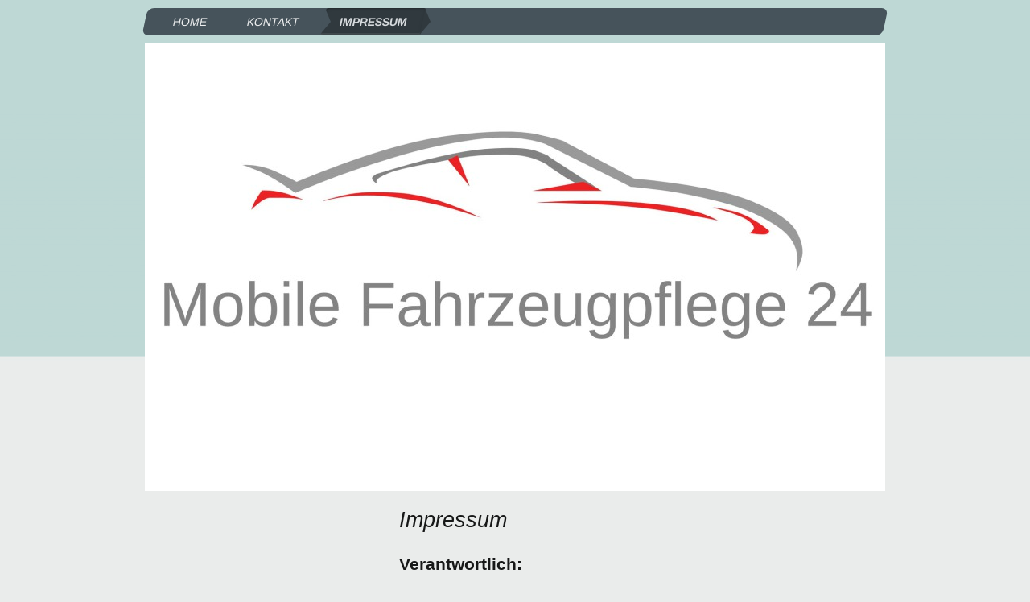

--- FILE ---
content_type: text/html; charset=UTF-8
request_url: https://www.mobile-fahrzeugpflege-24.de/impressum/
body_size: 6402
content:
<!DOCTYPE html>
<html lang="de"  ><head prefix="og: http://ogp.me/ns# fb: http://ogp.me/ns/fb# business: http://ogp.me/ns/business#">
    <meta http-equiv="Content-Type" content="text/html; charset=utf-8"/>
    <meta name="generator" content="IONOS MyWebsite"/>
        
    <link rel="dns-prefetch" href="//cdn.website-start.de/"/>
    <link rel="dns-prefetch" href="//119.mod.mywebsite-editor.com"/>
    <link rel="dns-prefetch" href="https://119.sb.mywebsite-editor.com/"/>
    <link rel="shortcut icon" href="//cdn.website-start.de/favicon.ico"/>
        <title>Mobile Fahrzeugpflege 24 - Impressum</title>
    <style type="text/css">@media screen and (max-device-width: 1024px) {.diyw a.switchViewWeb {display: inline !important;}}</style>
    <style type="text/css">@media screen and (min-device-width: 1024px) {
            .mediumScreenDisabled { display:block }
            .smallScreenDisabled { display:block }
        }
        @media screen and (max-device-width: 1024px) { .mediumScreenDisabled { display:none } }
        @media screen and (max-device-width: 568px) { .smallScreenDisabled { display:none } }
                @media screen and (min-width: 1024px) {
            .mobilepreview .mediumScreenDisabled { display:block }
            .mobilepreview .smallScreenDisabled { display:block }
        }
        @media screen and (max-width: 1024px) { .mobilepreview .mediumScreenDisabled { display:none } }
        @media screen and (max-width: 568px) { .mobilepreview .smallScreenDisabled { display:none } }</style>
    <meta name="viewport" content="width=device-width, initial-scale=1, maximum-scale=1, minimal-ui"/>

<meta name="format-detection" content="telephone=no"/>
        <meta name="keywords" content="Impressum"/>
            <meta name="description" content="Mobile Fahrzeugpflege 24, Dresden"/>
            <meta name="robots" content="index,follow"/>
        <link href="//cdn.website-start.de/templates/2062/style.css?1758547156484" rel="stylesheet" type="text/css"/>
    <link href="https://www.mobile-fahrzeugpflege-24.de/s/style/theming.css?1707433147" rel="stylesheet" type="text/css"/>
    <link href="//cdn.website-start.de/app/cdn/min/group/web.css?1758547156484" rel="stylesheet" type="text/css"/>
<link href="//cdn.website-start.de/app/cdn/min/moduleserver/css/de_DE/common,shoppingbasket?1758547156484" rel="stylesheet" type="text/css"/>
    <link href="//cdn.website-start.de/app/cdn/min/group/mobilenavigation.css?1758547156484" rel="stylesheet" type="text/css"/>
    <link href="https://119.sb.mywebsite-editor.com/app/logstate2-css.php?site=945767833&amp;t=1768419377" rel="stylesheet" type="text/css"/>

<script type="text/javascript">
    /* <![CDATA[ */
var stagingMode = '';
    /* ]]> */
</script>
<script src="https://119.sb.mywebsite-editor.com/app/logstate-js.php?site=945767833&amp;t=1768419377"></script>

    <link href="//cdn.website-start.de/templates/2062/print.css?1758547156484" rel="stylesheet" media="print" type="text/css"/>
    <script type="text/javascript">
    /* <![CDATA[ */
    var systemurl = 'https://119.sb.mywebsite-editor.com/';
    var webPath = '/';
    var proxyName = '';
    var webServerName = 'www.mobile-fahrzeugpflege-24.de';
    var sslServerUrl = 'https://www.mobile-fahrzeugpflege-24.de';
    var nonSslServerUrl = 'http://www.mobile-fahrzeugpflege-24.de';
    var webserverProtocol = 'http://';
    var nghScriptsUrlPrefix = '//119.mod.mywebsite-editor.com';
    var sessionNamespace = 'DIY_SB';
    var jimdoData = {
        cdnUrl:  '//cdn.website-start.de/',
        messages: {
            lightBox: {
    image : 'Bild',
    of: 'von'
}

        },
        isTrial: 0,
        pageId: 67630    };
    var script_basisID = "945767833";

    diy = window.diy || {};
    diy.web = diy.web || {};

        diy.web.jsBaseUrl = "//cdn.website-start.de/s/build/";

    diy.context = diy.context || {};
    diy.context.type = diy.context.type || 'web';
    /* ]]> */
</script>

<script type="text/javascript" src="//cdn.website-start.de/app/cdn/min/group/web.js?1758547156484" crossorigin="anonymous"></script><script type="text/javascript" src="//cdn.website-start.de/s/build/web.bundle.js?1758547156484" crossorigin="anonymous"></script><script type="text/javascript" src="//cdn.website-start.de/app/cdn/min/group/mobilenavigation.js?1758547156484" crossorigin="anonymous"></script><script src="//cdn.website-start.de/app/cdn/min/moduleserver/js/de_DE/common,shoppingbasket?1758547156484"></script>
<script type="text/javascript" src="https://cdn.website-start.de/proxy/apps/static/resource/dependencies/"></script><script type="text/javascript">
                    if (typeof require !== 'undefined') {
                        require.config({
                            waitSeconds : 10,
                            baseUrl : 'https://cdn.website-start.de/proxy/apps/static/js/'
                        });
                    }
                </script><script type="text/javascript" src="//cdn.website-start.de/app/cdn/min/group/pfcsupport.js?1758547156484" crossorigin="anonymous"></script>    <meta property="og:type" content="business.business"/>
    <meta property="og:url" content="https://www.mobile-fahrzeugpflege-24.de/impressum/"/>
    <meta property="og:title" content="Mobile Fahrzeugpflege 24 - Impressum"/>
            <meta property="og:description" content="Mobile Fahrzeugpflege 24, Dresden"/>
                <meta property="og:image" content="https://www.mobile-fahrzeugpflege-24.de/s/img/emotionheader.jpg"/>
        <meta property="business:contact_data:country_name" content="Deutschland"/>
    <meta property="business:contact_data:street_address" content="Gustav-Hartmann-Str. 13"/>
    <meta property="business:contact_data:locality" content="Dresden"/>
    
    <meta property="business:contact_data:email" content="kohli80@freenet.de"/>
    <meta property="business:contact_data:postal_code" content="01279"/>
    <meta property="business:contact_data:phone_number" content=" 16097362921"/>
    
    
</head>


<body class="body diyBgActive  cc-pagemode-default diyfeSidebarLeft diy-market-de_DE" data-pageid="67630" id="page-67630">
    
    <div class="diyw">
        <div class="diyweb">
	<div class="diyfeMobileNav">
		
<nav id="diyfeMobileNav" class="diyfeCA diyfeCA2" role="navigation">
    <a title="Navigation aufklappen/zuklappen">Navigation aufklappen/zuklappen</a>
    <ul class="mainNav1"><li class=" hasSubNavigation"><a data-page-id="67628" href="https://www.mobile-fahrzeugpflege-24.de/" class=" level_1"><span>Home</span></a><span class="diyfeDropDownSubOpener">&nbsp;</span><div class="diyfeDropDownSubList diyfeCA diyfeCA0"><ul class="mainNav2"><li class=" hasSubNavigation"><a data-page-id="68389" href="https://www.mobile-fahrzeugpflege-24.de/home/leistungen/" class=" level_2"><span>Leistungen</span></a></li><li class=" hasSubNavigation"><a data-page-id="68390" href="https://www.mobile-fahrzeugpflege-24.de/home/preise/" class=" level_2"><span>Preise</span></a></li><li class=" hasSubNavigation"><a data-page-id="68392" href="https://www.mobile-fahrzeugpflege-24.de/home/kurierdienste/" class=" level_2"><span>Kurierdienste</span></a></li></ul></div></li><li class=" hasSubNavigation"><a data-page-id="67629" href="https://www.mobile-fahrzeugpflege-24.de/kontakt/" class=" level_1"><span>Kontakt</span></a></li><li class="current hasSubNavigation"><a data-page-id="67630" href="https://www.mobile-fahrzeugpflege-24.de/impressum/" class="current level_1"><span>Impressum</span></a></li></ul></nav>
	</div>
	<div class="diywebNav diywebNavMain diywebNav1 diywebNavHorizontal">
		<div class="diywebLiveArea">
			<div class="diywebMainGutter">
				<div class="diyfeGE diyfeCA diyfeCA2">
					<div class="diywebGutter">
						<div class="webnavigation"><ul id="mainNav1" class="mainNav1"><li class="navTopItemGroup_1"><a data-page-id="67628" href="https://www.mobile-fahrzeugpflege-24.de/" class="level_1"><span>Home</span></a></li><li class="navTopItemGroup_2"><a data-page-id="67629" href="https://www.mobile-fahrzeugpflege-24.de/kontakt/" class="level_1"><span>Kontakt</span></a></li><li class="navTopItemGroup_3"><a data-page-id="67630" href="https://www.mobile-fahrzeugpflege-24.de/impressum/" class="current level_1"><span>Impressum</span></a></li></ul></div>
					</div>
				</div>
			</div>
		</div>
	</div>
	<div class="diywebEmotionHeader">
		<div class="diywebLiveArea">
			<div class="diywebMainGutter">
				<div class="diyfeGE">
					<div class="diywebGutter">
						
<style type="text/css" media="all">
.diyw div#emotion-header {
        max-width: 920px;
        max-height: 556px;
                background: #EEEEEE;
    }

.diyw div#emotion-header-title-bg {
    left: 0%;
    top: 20%;
    width: 100%;
    height: 15%;

    background-color: #FFFFFF;
    opacity: 0.50;
    filter: alpha(opacity = 50);
    display: none;}
.diyw img#emotion-header-logo {
    left: 1.00%;
    top: 0.17%;
    background: transparent;
                border: 1px solid #CCCCCC;
        padding: 0px;
                display: none;
    }

.diyw div#emotion-header strong#emotion-header-title {
    left: 20%;
    top: 20%;
    color: #000000;
    display: none;    font: normal normal 24px/120% Helvetica, 'Helvetica Neue', 'Trebuchet MS', sans-serif;
}

.diyw div#emotion-no-bg-container{
    max-height: 556px;
}

.diyw div#emotion-no-bg-container .emotion-no-bg-height {
    margin-top: 60.43%;
}
</style>
<div id="emotion-header" data-action="loadView" data-params="active" data-imagescount="1">
            <img src="https://www.mobile-fahrzeugpflege-24.de/s/img/emotionheader.jpg?1458942740.920px.556px" id="emotion-header-img" alt=""/>
            
        <div id="ehSlideshowPlaceholder">
            <div id="ehSlideShow">
                <div class="slide-container">
                                        <div style="background-color: #EEEEEE">
                            <img src="https://www.mobile-fahrzeugpflege-24.de/s/img/emotionheader.jpg?1458942740.920px.556px" alt=""/>
                        </div>
                                    </div>
            </div>
        </div>


        <script type="text/javascript">
        //<![CDATA[
                diy.module.emotionHeader.slideShow.init({ slides: [{"url":"https:\/\/www.mobile-fahrzeugpflege-24.de\/s\/img\/emotionheader.jpg?1458942740.920px.556px","image_alt":"","bgColor":"#EEEEEE"}] });
        //]]>
        </script>

    
            
        
            
    
    
    
    <script type="text/javascript">
    //<![CDATA[
    (function ($) {
        function enableSvgTitle() {
                        var titleSvg = $('svg#emotion-header-title-svg'),
                titleHtml = $('#emotion-header-title'),
                emoWidthAbs = 920,
                emoHeightAbs = 556,
                offsetParent,
                titlePosition,
                svgBoxWidth,
                svgBoxHeight;

                        if (titleSvg.length && titleHtml.length) {
                offsetParent = titleHtml.offsetParent();
                titlePosition = titleHtml.position();
                svgBoxWidth = titleHtml.width();
                svgBoxHeight = titleHtml.height();

                                titleSvg.get(0).setAttribute('viewBox', '0 0 ' + svgBoxWidth + ' ' + svgBoxHeight);
                titleSvg.css({
                   left: Math.roundTo(100 * titlePosition.left / offsetParent.width(), 3) + '%',
                   top: Math.roundTo(100 * titlePosition.top / offsetParent.height(), 3) + '%',
                   width: Math.roundTo(100 * svgBoxWidth / emoWidthAbs, 3) + '%',
                   height: Math.roundTo(100 * svgBoxHeight / emoHeightAbs, 3) + '%'
                });

                titleHtml.css('visibility','hidden');
                titleSvg.css('visibility','visible');
            }
        }

        
            var posFunc = function($, overrideSize) {
                var elems = [], containerWidth, containerHeight;
                                    elems.push({
                        selector: '#emotion-header-title',
                        overrideSize: true,
                        horPos: 29.06,
                        vertPos: 22.02                    });
                    lastTitleWidth = $('#emotion-header-title').width();
                                                elems.push({
                    selector: '#emotion-header-title-bg',
                    horPos: 0,
                    vertPos: 23.49                });
                                
                containerWidth = parseInt('920');
                containerHeight = parseInt('556');

                for (var i = 0; i < elems.length; ++i) {
                    var el = elems[i],
                        $el = $(el.selector),
                        pos = {
                            left: el.horPos,
                            top: el.vertPos
                        };
                    if (!$el.length) continue;
                    var anchorPos = $el.anchorPosition();
                    anchorPos.$container = $('#emotion-header');

                    if (overrideSize === true || el.overrideSize === true) {
                        anchorPos.setContainerSize(containerWidth, containerHeight);
                    } else {
                        anchorPos.setContainerSize(null, null);
                    }

                    var pxPos = anchorPos.fromAnchorPosition(pos),
                        pcPos = anchorPos.toPercentPosition(pxPos);

                    var elPos = {};
                    if (!isNaN(parseFloat(pcPos.top)) && isFinite(pcPos.top)) {
                        elPos.top = pcPos.top + '%';
                    }
                    if (!isNaN(parseFloat(pcPos.left)) && isFinite(pcPos.left)) {
                        elPos.left = pcPos.left + '%';
                    }
                    $el.css(elPos);
                }

                // switch to svg title
                enableSvgTitle();
            };

                        var $emotionImg = jQuery('#emotion-header-img');
            if ($emotionImg.length > 0) {
                // first position the element based on stored size
                posFunc(jQuery, true);

                // trigger reposition using the real size when the element is loaded
                var ehLoadEvTriggered = false;
                $emotionImg.one('load', function(){
                    posFunc(jQuery);
                    ehLoadEvTriggered = true;
                                        diy.module.emotionHeader.slideShow.start();
                                    }).each(function() {
                                        if(this.complete || typeof this.complete === 'undefined') {
                        jQuery(this).load();
                    }
                });

                                noLoadTriggeredTimeoutId = setTimeout(function() {
                    if (!ehLoadEvTriggered) {
                        posFunc(jQuery);
                    }
                    window.clearTimeout(noLoadTriggeredTimeoutId)
                }, 5000);//after 5 seconds
            } else {
                jQuery(function(){
                    posFunc(jQuery);
                });
            }

                        if (jQuery.isBrowser && jQuery.isBrowser.ie8) {
                var longTitleRepositionCalls = 0;
                longTitleRepositionInterval = setInterval(function() {
                    if (lastTitleWidth > 0 && lastTitleWidth != jQuery('#emotion-header-title').width()) {
                        posFunc(jQuery);
                    }
                    longTitleRepositionCalls++;
                    // try this for 5 seconds
                    if (longTitleRepositionCalls === 5) {
                        window.clearInterval(longTitleRepositionInterval);
                    }
                }, 1000);//each 1 second
            }

            }(jQuery));
    //]]>
    </script>

    </div>

					</div>
				</div>
			</div>
		</div>
	</div>
	<div class="diywebContent">
		<div class="diywebLiveArea">
			<div class="diywebMainGutter">
				<div class="diyfeGridGroup diyfeCA diyfeCA1">
					<div class="diywebMain diyfeGE">
						<div class="diywebGutter">
							
        <div id="content_area">
        	<div id="content_start"></div>
        	
        
        <div id="matrix_168022" class="sortable-matrix" data-matrixId="168022"><div class="n module-type-header diyfeLiveArea "> <h1><span class="diyfeDecoration">Impressum</span></h1> </div><div class="n module-type-text diyfeLiveArea "> <p><strong><span style="font-family:arial,sans-serif;"><span style="font-size:16.0pt;">Verantwortlich:</span></span></strong></p>
<p> </p>
<p><span contenteditable="false" tabindex="-1" title="Durch Ihren Tarifwechsel ist der Platzhalter 'companyName' nicht mehr verfügbar."><span><span class="diysemanticplaceholder"><span style="font-size:16.0pt;font-family:&quot;Arial&quot;,&quot;sans-serif&quot;">Mobile Fahrzeugpflege 24</span></span><br/>
<span style="font-size:16.0pt;font-family:&quot;Arial&quot;,&quot;sans-serif&quot;"><span class="diysemanticplaceholder"><span contenteditable="false" tabindex="-1"><span style="border:none windowtext 1.0pt;mso-border-alt: none windowtext 0cm;padding:0cm"><span>Inh. Eduard</span></span></span><span class="ckereset"><span draggable="true" title="Zum verschieben anwählen und ziehen"><span style="border:none windowtext 1.0pt;mso-border-alt:none windowtext 0cm; padding:0cm"> </span></span></span><span class="diysem-ui-delete"><span title="Platzhalter entfernen"><span style="border:none windowtext 1.0pt; mso-border-alt:none windowtext 0cm;padding:0cm"> </span></span></span></span> <span contenteditable="false" tabindex="-1"><span class="diysemanticplaceholder"><span><span style="border:none windowtext 1.0pt;mso-border-alt:none windowtext 0cm; padding:0cm">Kohlmann</span></span></span><span class="ckereset"><span draggable="true" title="Zum verschieben anwählen und ziehen"><span style="border:none windowtext 1.0pt;mso-border-alt:none windowtext 0cm; padding:0cm"> </span></span></span><span class="diysem-ui-delete"><span title="Platzhalter entfernen"><span style="border:none windowtext 1.0pt; mso-border-alt:none windowtext 0cm;padding:0cm"> </span></span></span></span><br/>
<span class="diysemanticplaceholder"><span contenteditable="false" tabindex="-1"><span style="border:none windowtext 1.0pt;mso-border-alt: none windowtext 0cm;padding:0cm"><span>Gustav-Hartmann-Str.</span></span></span><span class="ckereset"><span draggable="true" title="Zum verschieben anwählen und ziehen"><span style="border:none windowtext 1.0pt;mso-border-alt:none windowtext 0cm; padding:0cm"> </span></span></span><span class="diysem-ui-delete"><span title="Platzhalter entfernen"><span style="border:none windowtext 1.0pt; mso-border-alt:none windowtext 0cm;padding:0cm"> </span></span></span></span> <span contenteditable="false" tabindex="-1"><span class="diysemanticplaceholder"><span><span style="border:none windowtext 1.0pt;mso-border-alt:none windowtext 0cm; padding:0cm">13</span></span></span><span class="ckereset"><span draggable="true" title="Zum verschieben anwählen und ziehen"><span style="border:none windowtext 1.0pt;mso-border-alt:none windowtext 0cm; padding:0cm"> </span></span></span><span class="diysem-ui-delete"><span title="Platzhalter entfernen"><span style="border:none windowtext 1.0pt; mso-border-alt:none windowtext 0cm;padding:0cm"> </span></span></span></span><br/>
<span class="diysemanticplaceholder"><span contenteditable="false" tabindex="-1"><span style="border:none windowtext 1.0pt;mso-border-alt: none windowtext 0cm;padding:0cm"><span>01279</span></span></span><span class="ckereset"><span draggable="true" title="Zum verschieben anwählen und ziehen"><span style="border:none windowtext 1.0pt;mso-border-alt:none windowtext 0cm; padding:0cm"> </span></span></span><span class="diysem-ui-delete"><span title="Platzhalter entfernen"><span style="border:none windowtext 1.0pt; mso-border-alt:none windowtext 0cm;padding:0cm"> </span></span></span></span> <span class="diysemanticplaceholder"><span><span style="border:none windowtext 1.0pt;mso-border-alt:none windowtext 0cm; padding:0cm"><span contenteditable="false" tabindex="-1">Dresden</span></span></span><span class="ckereset"><span draggable="true" title="Zum verschieben anwählen und ziehen"><span style="border:none windowtext 1.0pt;mso-border-alt:none windowtext 0cm; padding:0cm"> </span></span></span><span class="diysem-ui-delete"><span title="Platzhalter entfernen"><span style="border:none windowtext 1.0pt; mso-border-alt:none windowtext 0cm;padding:0cm"> </span></span></span></span></span></span></span></p>
<p> </p>
<p> </p>
<p><strong><span style="font-family:arial,sans-serif;"><span style="font-size:16.0pt;">Daten zur Kontaktaufnahme</span></span></strong><span style="font-family:arial,sans-serif;"><span style="font-size:16.0pt;">:</span></span></p>
<p> </p>
<p><span style="font-family:arial,sans-serif;"><span style="font-size:16.0pt;">E-Mail: mobile-fahrzeugpflege-24 (at) outlook.de</span></span></p>
<p> </p>
<p><span style="font-variant-ligatures:normal;font-variant-caps:normal;orphans:2;text-align:start;widows:2;-webkit-text-stroke-width:0px;text-decoration-thickness:initial;text-decoration-style:initial;text-decoration-color:initial;float:none;word-spacing:0px;">
<span style="background:#FCFCFC;"><span style="font-family:arial,sans-serif;"><span style="font-size:16.0pt;">Umsatzsteuer-Identifikationsnummer gem. § 27 a
Umsatzsteuergesetz:</span></span></span></span></p>
<p><span style="font-family:arial,sans-serif;"><span style="font-size:16.0pt;">UST ID: DE260392456</span></span></p>
<p><br/>
 </p>
<p> </p> </div><div class="n module-type-hr diyfeLiveArea "> <div style="padding: 0px 0px">
    <div class="hr"></div>
</div>
 </div></div>
        
        
        </div>
						</div>
					</div>
					<div class="diywebSecondary diyfeGE diyfeCA diyfeCA3">
						<div class="diywebNav diywebNav23 diywebHideOnSmall">
							<div class="diyfeGE">
								<div class="diywebGutter">
									<div class="webnavigation"></div>
								</div>
							</div>
						</div>
						<div class="diywebSidebar">
							<div class="diyfeGE">
								<div class="diywebGutter">
									<div id="matrix_168019" class="sortable-matrix" data-matrixId="168019"></div>
								</div>
							</div>
						</div>
					</div>
				</div>
			</div>
		</div>
	</div>
	<div class="diywebFooter">
		<div class="diywebLiveArea">
			<div class="diywebMainGutter">
				<div class="diyfeGE diywebPull diyfeCA diyfeCA4">
					<div class="diywebGutter">
						<div id="contentfooter">
    <div class="leftrow">
                        <a rel="nofollow" href="javascript:window.print();">
                    <img class="inline" height="14" width="18" src="//cdn.website-start.de/s/img/cc/printer.gif" alt=""/>
                    Druckversion                </a> <span class="footer-separator">|</span>
                <a href="https://www.mobile-fahrzeugpflege-24.de/sitemap/">Sitemap</a>
                        <br/> © Mobile Fahrzeugpflege 24
            </div>
    <script type="text/javascript">
        window.diy.ux.Captcha.locales = {
            generateNewCode: 'Neuen Code generieren',
            enterCode: 'Bitte geben Sie den Code ein'
        };
        window.diy.ux.Cap2.locales = {
            generateNewCode: 'Neuen Code generieren',
            enterCode: 'Bitte geben Sie den Code ein'
        };
    </script>
    <div class="rightrow">
                    <span class="loggedout">
                <a rel="nofollow" id="login" href="https://login.1and1-editor.com/945767833/www.mobile-fahrzeugpflege-24.de/de?pageId=67630">
                    Login                </a>
            </span>
                <p><a class="diyw switchViewWeb" href="javascript:switchView('desktop');">Webansicht</a><a class="diyw switchViewMobile" href="javascript:switchView('mobile');">Mobile-Ansicht</a></p>
                <span class="loggedin">
            <a rel="nofollow" id="logout" href="https://119.sb.mywebsite-editor.com/app/cms/logout.php">Logout</a> <span class="footer-separator">|</span>
            <a rel="nofollow" id="edit" href="https://119.sb.mywebsite-editor.com/app/945767833/67630/">Seite bearbeiten</a>
        </span>
    </div>
</div>
            <div id="loginbox" class="hidden">
                <script type="text/javascript">
                    /* <![CDATA[ */
                    function forgotpw_popup() {
                        var url = 'https://passwort.1und1.de/xml/request/RequestStart';
                        fenster = window.open(url, "fenster1", "width=600,height=400,status=yes,scrollbars=yes,resizable=yes");
                        // IE8 doesn't return the window reference instantly or at all.
                        // It may appear the call failed and fenster is null
                        if (fenster && fenster.focus) {
                            fenster.focus();
                        }
                    }
                    /* ]]> */
                </script>
                                <img class="logo" src="//cdn.website-start.de/s/img/logo.gif" alt="IONOS" title="IONOS"/>

                <div id="loginboxOuter"></div>
            </div>
        

					</div>
				</div>
			</div>
		</div>
	</div>
</div>    </div>

            <div id="mobile-infobar-spacer"></div>
<table id="mobile-infobar" class="light"><tbody><tr>
            <td class="mobile-infobar-button mobile-infobar-button-phone" style="width: 50%"><a href="tel: 16097362921" class="mobile-infobar-link">
            <span class="mobile-infobar-icon-box">
                <svg xmlns="http://www.w3.org/2000/svg" class="mobile-infobar-icon" preserveAspectRatio="xMidYMid"><path d="M17.76 14.96c.027.048.036.09.023.126-.204.546-.31 1.133-.846 1.643s-2.728 1.71-4.503 1.165c-.33-.1-.555-.208-.743-.32-.003.016-.003.033-.007.05-2.57-.843-4.992-2.286-7.042-4.328C2.59 11.255 1.143 8.843.297 6.283c.018-.004.036-.005.054-.008-.083-.165-.163-.357-.24-.607-.54-1.767.673-3.956 1.188-4.49.177-.186.363-.32.554-.423.032-.057.084-.104.156-.13L3.643.018c.144-.054.328.023.414.17L6.52 4.405c.086.147.062.342-.056.438l-.94.765c-.01.033-.025.058-.045.074-.328.263-.944.754-1.195 1.19-.105.18-.1.4-.058.514.053.145.123.32.194.493.647 1.148 1.45 2.235 2.433 3.214 1.03 1.024 2.173 1.86 3.388 2.518.16.063.322.13.455.178.115.042.335.05.517-.055.26-.15.54-.427.78-.696.01-.047.03-.09.063-.132l1.1-1.34c.095-.118.29-.143.438-.058l4.218 2.443c.148.086.225.268.172.41l-.223.597z"/></svg>
            </span><br/>
            <span class="mobile-infobar-text">Anrufen</span>
        </a></td>
                <td class="mobile-infobar-button mobile-infobar-button-email" style="width: 50%"><a href="mailto:kohli80@freenet.de" class="mobile-infobar-link">
            <span class="mobile-infobar-icon-box">
                <svg xmlns="http://www.w3.org/2000/svg" class="mobile-infobar-icon" preserveAspectRatio="xMidYMid"><path d="M13.472 7.327L20 .8v12.89l-6.528-6.363zm-4.735.158L1.252 0h17.47l-7.485 7.485c-.69.69-1.81.69-2.5 0zM0 13.667V.83l6.502 6.5L0 13.668zM1.192 14l6.066-5.912 1.288 1.288c.795.794 2.083.794 2.878 0l1.293-1.293L18.79 14H1.19z"/></svg>
            </span><br/>
            <span class="mobile-infobar-text">E-Mail</span>
        </a></td>
        </tr></tbody></table>

    
    </body>


<!-- rendered at Wed, 15 Oct 2025 23:34:12 +0200 -->
</html>
